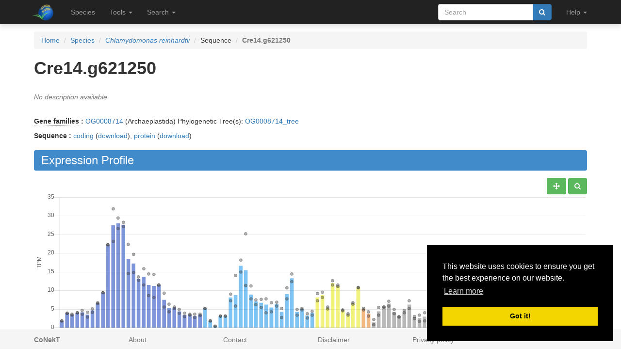

--- FILE ---
content_type: text/html; charset=utf-8
request_url: https://evorepro.sbs.ntu.edu.sg/sequence/view/420435
body_size: 12842
content:
<!DOCTYPE html><html lang="en"> <head><meta charset="utf-8"><meta http-equiv="X-UA-Compatible" content="IE=edge"><meta name="viewport" content="width=device-width"><title>Cre14.g621250 details</title><link rel="shortcut icon" href="/static/favicon.ico"><link href="/static/css/bootstrap.min.css" rel="stylesheet"><link href="/static/css/bootstrap-slider.min.css" rel="stylesheet"><link href="/static/css/jquery.qtip.min.css" rel="stylesheet"><link href="/static/css/font-awesome.min.css" rel="stylesheet"><link href="/static/css/typeahead.css" rel="stylesheet"><link href="/static/css/tabbed_panel.css" rel="stylesheet"><link href="/static/css/phyd3.min.css" rel="stylesheet"><link href="/static/css/main.css" rel="stylesheet"><link rel="stylesheet" type="text/css" href="/static/css/cookieconsent.min.css"><script src="/static/js/cookieconsent.min.js"></script><script>
        window.addEventListener("load", function(){
        window.cookieconsent.initialise({
          "palette": {
            "popup": {
              "background": "#000"
            },
            "button": {
              "background": "#f1d600"
            }
          },
          "position": "bottom-right"
        })});
        </script></head> <body data-spy="scroll" data-target="#navbar-side" data-offset="55"> <div class="navbar navbar-inverse navbar-fixed-top" role="navigation"> <div class="container clearfix"> <div class="navbar-header"> <button type="button" class="navbar-toggle collapsed" data-toggle="collapse" data-target="#navbar" aria-expanded="false" aria-controls="navbar"> <span class="sr-only">Toggle navigation</span> <span class="icon-bar"></span> <span class="icon-bar"></span> <span class="icon-bar"></span> </button> <a class="navbar-brand hidden-xs" href="/"><img src="/static/img/icon-48x48.png" style="max-width:100px;margin-left:-7px;margin-top: -13px;float:left;margin-right:5px;" width="48px"></a> <a class="navbar-brand visible-xs" href="/"><img src="/static/img/icon-32x32.png" style="max-width:100px; margin-top: -7px;" width="32px"></a> </div> <div id="navbar" class="navbar-collapse collapse"> <ul class="nav navbar-nav navbar-left"> <li><a href="/species/">Species</a></li> <li> <a href="#" class="dropdown-toggle" data-toggle="dropdown" role="button" aria-haspopup="true" aria-expanded="false">Tools <span class="caret"></span></a> <ul class="dropdown-menu"> <li class="dropdown-header">Expression Profiles</li> <li><a href="/profile_comparison/">Compare profiles</a></li> <li><a href="/heatmap/">Create heatmap</a></li> <li><a href="/profile/export/species">Export expression levels</a></li> <li class="divider"></li> <li class="dropdown-header">Expression Specificity</li> <li><a href="/specificity_comparison/">Compare specificities</a></li> <li><a href="/search/specific/profiles">Find specific profiles</a></li> <li class="divider"></li> <li class="dropdown-header">Co-expression Networks</li> <li><a href="/custom_network/">Create custom network</a></li> <li><a href="/search/enriched/clusters">Find enriched clusters</a></li> </ul> </li> <li> <a href="#" class="dropdown-toggle" data-toggle="dropdown" role="button" aria-haspopup="true" aria-expanded="false">Search <span class="caret"></span></a> <ul class="dropdown-menu"> <li><a href="/search/advanced">Search <span class="text-muted">(advanced)</span></a></li> <li class="divider"></li> <li><a href="/blast/">BLAST</a></li> </ul> </li> </ul> <ul class="nav navbar-nav navbar-right"> <li> <form class="navbar-form" role="search" method="post" id="search-form" name="search-form" action="/search/"> <input id="csrf_token" name="csrf_token" type="hidden" value="ImVkNmNmNDZmMDQ4YjBmZmNiNDI5ODRlMmUyNmJjZGQwYmQ4YjBiZDIi.HFDhRg.7YSfe9Hqf9GH7jHcp-5-6ZRrLpE"> <div class="form-group input-group"> <input class="form-control" id="terms" name="terms" placeholder="Search" required type="text" value> <div class="input-group-btn"><button type="submit" class="btn btn-primary" value="Search" data-toggle="modal" data-target="#loaderModal"><i class="fa fa-search"></i></button></div> </div> </form> </li> <li> <a href="#" class="dropdown-toggle" data-toggle="dropdown" role="button" aria-haspopup="true" aria-expanded="false">Help <span class="caret"></span></a> <ul class="dropdown-menu"> <li><a href="https://github.molgen.mpg.de/proost/CoNekT/blob/master/docs/tutorials/overview.md">Tutorial <span class="text-muted"></span></a></li> <li><a href="/contact">Contact</a></li> </li> </ul> </li> <li class="dropdown"> </li> </ul> </div> </div> </div> <div class="container"> </div> <div class="container"> <div class="top-pad"> <div class="sidebar-sequence" id="sidebar"> <p>Jump to ...</p> <nav id="navbar-side"> <ul class="nav nav-pills nav-stacked" data-spy="affix"> <li><a href="#expression_profile">Profile</a></li> <li><a href="#coexpression_networks">Networks</a></li> <li><a href="#annotation">Annotation</a></li> <li><a href="#links">Links</a></li> </ul> </nav> </div> <ol class="breadcrumb"> <li><a href="/">Home</a></li> <li><a href="/species/">Species</a></li> <li><a href="/species/view/13"><em>Chlamydomonas reinhardtii</em></a></li> <li>Sequence</li> <li class="active"><strong>Cre14.g621250</strong></li> </ol> <h1><strong>Cre14.g621250</strong></h1> <br> <p><span class="text-muted"><em>No description available</em></span></p> <br> <div> <p><strong><abbr title="Click to show help" href="/help/gene_family" data-target="#helpModal">Gene families</abbr> : </strong><a href="/family/view/8715">OG0008714</a> (Archaeplastida) Phylogenetic Tree(s): <a href="/tree/view/49090">OG0008714_tree</a> </p> <p><strong>Sequence :</strong> <a href="/sequence/modal/coding/420435" data-target="#profileModal">coding</a> (<a href="/sequence/fasta/coding/420435">download</a>), <a href="/sequence/modal/protein/420435" data-target="#profileModal">protein</a> (<a href="/sequence/fasta/protein/420435">download</a>) </p> </div> <h3 class="banner-blue" id="expression_profile">Expression Profile</h3> <div class="pull-right"> <a href="#" class="btn btn-default" id="enable_pan" data-toggle="tooltip" title="Toggle Pan"><i class="fa fa-arrows" aria-hidden="true"></i></a> <a href="#" class="btn btn-default" id="enable_zoom" data-toggle="tooltip" title="Toggle zoom"><i class="fa fa-search" aria-hidden="true"></i></a> </div> <div style="height:550px; max-height:550px; margin-top:30px"> <canvas id="expression-profile" class="center-block" height="550"/> </div> <br> <div class="pull-right"> <a href="/profile/download/plot/406895" class="btn btn-primary" download="plot_406895.txt">Download</a> </div> <p><strong>Note:</strong>Only the main profile, including all conditions, is shown. Additional statistics and tissue specific profiles are available <a href="/profile/view/406895">here</a>.</p> <br> <div> <h3 class="banner-blue" id="coexpression_networks">Co-expression Networks</h3> <div class="table-responsive"> <table class="table table-striped table-separated" id="coexpression_table"> <thead> <tr> <th data-sort="string-ins"><span class="sort-icon"></span>Type</th> <th data-sort="string-ins"><span class="sort-icon"></span>Description</th> <th>Actions</th> </tr> </thead> <tbody> <tr> <td><abbr title="Click to show help" href="/help/neighborhood" data-target="#helpModal">Neighborhood</abbr></td> <td>HRR: <strong>Cre14.g621250</strong></td> <td><a href="/network/download/neighbors/397071" data-toggle="tooltip" data-placement="top" title="Download direct neighbors" download="neighbors_397071.txt"><i class="fa fa-list"></i></span> <a href="/network/graph/397071" data-toggle="tooltip" data-placement="top" title="View neighborhood as graph"><i class="fa fa-sitemap"></i></a> <span class="text-muted" data-toggle="tooltip" data-placement="top" title="Disabled for neighborhoods"><i class="fa fa-area-chart"></i></span> <span class="text-muted" data-toggle="tooltip" data-placement="top" title="Disabled for neighborhoods"><i class="fa fa-table"></i></span></td> </tr> <tr> <td><abbr title="Click to show help" href="/help/cluster" data-target="#helpModal">Cluster</abbr></td> <td>HCCA: <strong><a href="/cluster/view/7886" class="qtip_tooltip" qtip_href="/cluster/tooltip/7886">Cluster_26</a></strong></td> <td><a href="/cluster/view/7886" data-toggle="tooltip" data-placement="top" title="View cluster as table"><i class="fa fa-list"></i></a> <a href="/cluster/graph/7886" data-toggle="tooltip" data-placement="top" title="View cluster as graph"><i class="fa fa-sitemap"></i></a> <a href="/profile_comparison/cluster/7886" data-toggle="tooltip" data-placement="top" title="Compare profiles in this cluster"><i class="fa fa-area-chart"></i></a> <a href="/heatmap/cluster/7886" data-toggle="tooltip" data-placement="top" title="Heatmap of profiles in this cluster"><i class="fa fa-table"></i></a></td> </tr> </tbody> </table> </div> </div> <br> <br> <h3 class="banner-blue" id="annotation">Functional Annotation</h3> <div class="panel with-nav-tabs panel-default"> <div class="panel-heading"> <ul class="nav nav-tabs"> <li class="active"><a href="#tab1default" data-toggle="tab">GO</a></li> <li><a href="#tab2default" data-toggle="tab">Predicted GO</a></li> <li><a href="#tab3default" data-toggle="tab">InterPro</a></li> </ul> </div> <div> <div class="tab-content"> <div class="tab-pane fade in active" id="tab1default"> <div class="table-responsive"> <table class="table table-striped table-fixed" id="go_table"> <thead> <tr> <th class="col-xs-1" data-sort="string-ins"><span class="sort-icon"></span>Type</th> <th class="col-xs-2" data-sort="string-ins"><span class="sort-icon"></span><abbr title="Click to show help" href="/help/go" data-target="#helpModal">GO</abbr> Term</th> <th class="col-xs-6" data-sort="string-ins"><span class="sort-icon"></span>Name</th> <th class="col-xs-1" data-sort="string-ins"><span class="sort-icon"></span>Evidence</th> <th class="col-xs-2" data-sort="string-ins"><span class="sort-icon"></span>Source</th> </tr> </thead> <tbody> <tr> <td class="col-xs-12"><p>No GO annotation available for this sequence</p></td> </tr> </tbody> </table> </div> <div class="panel-body"> <a href="#" id="go_toggle">Toggle parental</a> </div> </div> <div class="tab-pane fade" id="tab2default"> <div class="table-responsive"> <table class="table table-striped table-fixed" id="predicted_go_table"> <thead> <tr> <th class="col-xs-1" data-sort="string-ins"><span class="sort-icon"></span>Type</th> <th class="col-xs-2" data-sort="string-ins"><span class="sort-icon"></span><abbr title="Click to show help" href="/help/go" data-target="#helpModal">GO</abbr> Term</th> <th class="col-xs-6" data-sort="string-ins"><span class="sort-icon"></span>Name</th> <th class="col-xs-1" data-sort="string-ins"><span class="sort-icon"></span>Evidence</th> <th class="col-xs-2" data-sort="string-ins"><span class="sort-icon"></span>Source</th> </tr> </thead> <tbody> <tr style="clear:both;"> <td class="col-xs-1">CC</td> <td class="col-xs-2"><a href="/go/view/114" data-toggle="tooltip" data-placement="top" title="&#34;The lipid bilayer surrounding any of the compartments of the Golgi apparatus.&#34; [GOC:mah]">GO:0000139</a></td> <td class="col-xs-6">Golgi membrane</td> <td class="col-xs-1">IEP</td> <td class="col-xs-2">Neighborhood</td> </tr> <tr style="clear:both;"> <td class="col-xs-1">MF</td> <td class="col-xs-2"><a href="/go/view/3503" data-toggle="tooltip" data-placement="top" title="&#34;Catalysis of the hydrolysis of terminal, non-reducing beta-D-galactose residues in beta-D-galactosides.&#34; [EC:3.2.1.23]">GO:0004565</a></td> <td class="col-xs-6">beta-galactosidase activity</td> <td class="col-xs-1">IEP</td> <td class="col-xs-2">Neighborhood</td> </tr> <tr style="clear:both;"> <td class="col-xs-1">MF</td> <td class="col-xs-2"><a href="/go/view/3932" data-toggle="tooltip" data-placement="top" title="&#34;Interacting selectively and non-covalently with a signal sequence, a specific peptide sequence found on protein precursors or mature proteins that dictates where the mature protein is localized.&#34; [GOC:ai]">GO:0005048</a></td> <td class="col-xs-6">signal sequence binding</td> <td class="col-xs-1">IEP</td> <td class="col-xs-2">Neighborhood</td> </tr> <tr style="clear:both;"> <td class="col-xs-1">MF</td> <td class="col-xs-2"><a href="/go/view/4058" data-toggle="tooltip" data-placement="top" title="&#34;The action of a molecule that contributes to the structural integrity of a complex or its assembly within or outside a cell.&#34; [GOC:mah, GOC:vw]">GO:0005198</a></td> <td class="col-xs-6">structural molecule activity</td> <td class="col-xs-1">IEP</td> <td class="col-xs-2">Neighborhood</td> </tr> <tr style="clear:both;"> <td class="col-xs-1">MF</td> <td class="col-xs-2"><a href="/go/view/4074" data-toggle="tooltip" data-placement="top" title="&#34;Enables the directed movement of substances (such as macromolecules, small molecules, ions) into, out of or within a cell, or between cells.&#34; [GOC:ai, GOC:dgf]">GO:0005215</a></td> <td class="col-xs-6">transporter activity</td> <td class="col-xs-1">IEP</td> <td class="col-xs-2">Neighborhood</td> </tr> <tr style="clear:both;"> <td class="col-xs-1">MF</td> <td class="col-xs-2"><a href="/go/view/4154" data-toggle="tooltip" data-placement="top" title="&#34;Enables the transfer of a nucleotide-sugar from one side of a membrane to the other. A nucleotide-sugar is any nucleotide in which the distal phosphoric residue of a nucleoside 5'-diphosphate is in glycosidic linkage with a monosaccharide or monosaccharide derivative.&#34; [GOC:ai, GOC:mtg_transport, ISBN:0815340729, PMID:15034926]">GO:0005338</a></td> <td class="col-xs-6">nucleotide-sugar transmembrane transporter activity</td> <td class="col-xs-1">IEP</td> <td class="col-xs-2">Neighborhood</td> </tr> <tr style="clear:both;"> <td class="col-xs-1">CC</td> <td class="col-xs-2"><a href="/go/view/4297" data-toggle="tooltip" data-placement="top" title="&#34;A location, relative to cellular compartments and structures, occupied by a macromolecular machine when it carries out a molecular function. There are two ways in which the gene ontology describes locations of gene products: (1) relative to cellular structures (e.g., cytoplasmic side of plasma membrane) or compartments (e.g., mitochondrion), and (2) the stable macromolecular complexes of which they are parts (e.g., the ribosome).&#34; [GOC:pdt, NIF_Subcellular:sao-1337158144]">GO:0005575</a></td> <td class="col-xs-6">cellular_component</td> <td class="col-xs-1">IEP</td> <td class="col-xs-2">Neighborhood</td> </tr> <tr style="clear:both;"> <td class="col-xs-1">BP</td> <td class="col-xs-2"><a href="/go/view/5232" data-toggle="tooltip" data-placement="top" title="&#34;The directed movement of a protein from the cytoplasm to the nucleus.&#34; [GOC:jl]">GO:0006606</a></td> <td class="col-xs-6">protein import into nucleus</td> <td class="col-xs-1">IEP</td> <td class="col-xs-2">Neighborhood</td> </tr> <tr style="clear:both;"> <td class="col-xs-1">BP</td> <td class="col-xs-2"><a href="/go/view/5247" data-toggle="tooltip" data-placement="top" title="&#34;The retention in the endoplasmic reticulum (ER) lumen of soluble resident proteins. Sorting receptors retrieve proteins with ER localization signals, such as KDEL and HDEL sequences or some transmembrane domains, that have escaped to the cis-Golgi network and return them to the ER. Abnormally folded proteins and unassembled subunits are also selectively retained in the ER.&#34; [ISBN:0716731363, PMID:12972550]">GO:0006621</a></td> <td class="col-xs-6">protein retention in ER lumen</td> <td class="col-xs-1">IEP</td> <td class="col-xs-2">Neighborhood</td> </tr> <tr style="clear:both;"> <td class="col-xs-1">BP</td> <td class="col-xs-2"><a href="/go/view/5274" data-toggle="tooltip" data-placement="top" title="&#34;The chemical reactions and pathways involving glycerophospholipids, any derivative of glycerophosphate that contains at least one O-acyl, O-alkyl, or O-alkenyl group attached to the glycerol residue.&#34; [ISBN:0198506732]">GO:0006650</a></td> <td class="col-xs-6">glycerophospholipid metabolic process</td> <td class="col-xs-1">IEP</td> <td class="col-xs-2">Neighborhood</td> </tr> <tr style="clear:both;"> <td class="col-xs-1">BP</td> <td class="col-xs-2"><a href="/go/view/5420" data-toggle="tooltip" data-placement="top" title="&#34;The directed movement of substances (such as macromolecules, small molecules, ions) or cellular components (such as complexes and organelles) into, out of or within a cell, or between cells, or within a multicellular organism by means of some agent such as a transporter, pore or motor protein.&#34; [GOC:dos, GOC:dph, GOC:jl, GOC:mah]">GO:0006810</a></td> <td class="col-xs-6">transport</td> <td class="col-xs-1">IEP</td> <td class="col-xs-2">Neighborhood</td> </tr> <tr style="clear:both;"> <td class="col-xs-1">BP</td> <td class="col-xs-2"><a href="/go/view/5457" data-toggle="tooltip" data-placement="top" title="&#34;The process in which a drug is transported across a membrane.&#34; [GOC:ai, GOC:bf]">GO:0006855</a></td> <td class="col-xs-6">drug transmembrane transport</td> <td class="col-xs-1">IEP</td> <td class="col-xs-2">Neighborhood</td> </tr> <tr style="clear:both;"> <td class="col-xs-1">BP</td> <td class="col-xs-2"><a href="/go/view/5483" data-toggle="tooltip" data-placement="top" title="&#34;The directed movement of proteins in a cell, including the movement of proteins between specific compartments or structures within a cell, such as organelles of a eukaryotic cell.&#34; [GOC:mah]">GO:0006886</a></td> <td class="col-xs-6">intracellular protein transport</td> <td class="col-xs-1">IEP</td> <td class="col-xs-2">Neighborhood</td> </tr> <tr style="clear:both;"> <td class="col-xs-1">BP</td> <td class="col-xs-2"><a href="/go/view/5487" data-toggle="tooltip" data-placement="top" title="&#34;The directed movement of substances from the Golgi back to the endoplasmic reticulum, mediated by vesicles bearing specific protein coats such as COPI or COG.&#34; [ISBN:0716731363, PMID:16510524]">GO:0006890</a></td> <td class="col-xs-6">retrograde vesicle-mediated transport, Golgi to ER</td> <td class="col-xs-1">IEP</td> <td class="col-xs-2">Neighborhood</td> </tr> <tr style="clear:both;"> <td class="col-xs-1">BP</td> <td class="col-xs-2"><a href="/go/view/5507" data-toggle="tooltip" data-placement="top" title="&#34;The directed movement of molecules between the nucleus and the cytoplasm.&#34; [GOC:go_curators]">GO:0006913</a></td> <td class="col-xs-6">nucleocytoplasmic transport</td> <td class="col-xs-1">IEP</td> <td class="col-xs-2">Neighborhood</td> </tr> <tr style="clear:both;"> <td class="col-xs-1">BP</td> <td class="col-xs-2"><a href="/go/view/6245" data-toggle="tooltip" data-placement="top" title="&#34;Any process in which a protein is transported to, or maintained in, a specific location.&#34; [GOC:ai]">GO:0008104</a></td> <td class="col-xs-6">protein localization</td> <td class="col-xs-1">IEP</td> <td class="col-xs-2">Neighborhood</td> </tr> <tr style="clear:both;"> <td class="col-xs-1">BP</td> <td class="col-xs-2"><a href="/go/view/6287" data-toggle="tooltip" data-placement="top" title="&#34;A biological process represents a specific objective that the organism is genetically programmed to achieve. Biological processes are often described by their outcome or ending state, e.g., the biological process of cell division results in the creation of two daughter cells (a divided cell) from a single parent cell. A biological process is accomplished by a particular set of molecular functions carried out by specific gene products (or macromolecular complexes), often in a highly regulated manner and in a particular temporal sequence.&#34; [GOC:pdt]">GO:0008150</a></td> <td class="col-xs-6">biological_process</td> <td class="col-xs-1">IEP</td> <td class="col-xs-2">Neighborhood</td> </tr> <tr style="clear:both;"> <td class="col-xs-1">MF</td> <td class="col-xs-2"><a href="/go/view/6588" data-toggle="tooltip" data-placement="top" title="&#34;Catalysis of the reaction: RSO-R' + H2O = RSOOH + R'H. This reaction is the hydrolysis of any sulfuric ester bond, any ester formed from sulfuric acid, O=SO(OH)2.&#34; [GOC:ai]">GO:0008484</a></td> <td class="col-xs-6">sulfuric ester hydrolase activity</td> <td class="col-xs-1">IEP</td> <td class="col-xs-2">Neighborhood</td> </tr> <tr style="clear:both;"> <td class="col-xs-1">MF</td> <td class="col-xs-2"><a href="/go/view/6608" data-toggle="tooltip" data-placement="top" title="&#34;Enables the transfer of a negatively charged ion from one side of a membrane to the other.&#34; [GOC:dgf, GOC:mtg_transport, ISBN:0815340729]">GO:0008509</a></td> <td class="col-xs-6">anion transmembrane transporter activity</td> <td class="col-xs-1">IEP</td> <td class="col-xs-2">Neighborhood</td> </tr> <tr style="clear:both;"> <td class="col-xs-1">CC</td> <td class="col-xs-2"><a href="/go/view/7367" data-toggle="tooltip" data-placement="top" title="&#34;A protein complex that possesses beta-galactosidase activity, i.e. catalyzes the hydrolysis of terminal non-reducing beta-D-galactose residues in beta-D-galactosides. In E. coli, the complex is a homotetramer; dimeric and hexameric beta-galactosidase complexes have been observed in other species.&#34; [BRENDA:3.2.1.2, EC:3.2.1.23, PMID:15950161]">GO:0009341</a></td> <td class="col-xs-6">beta-galactosidase complex</td> <td class="col-xs-1">IEP</td> <td class="col-xs-2">Neighborhood</td> </tr> <tr style="clear:both;"> <td class="col-xs-1">BP</td> <td class="col-xs-2"><a href="/go/view/9220" data-toggle="tooltip" data-placement="top" title="&#34;The directed movement of proteins into, out of or within a cell, or between cells, by means of some agent such as a transporter or pore.&#34; [GOC:ai]">GO:0015031</a></td> <td class="col-xs-6">protein transport</td> <td class="col-xs-1">IEP</td> <td class="col-xs-2">Neighborhood</td> </tr> <tr style="clear:both;"> <td class="col-xs-1">MF</td> <td class="col-xs-2"><a href="/go/view/9262" data-toggle="tooltip" data-placement="top" title="&#34;Enables the transfer of an ion from one side of a membrane to the other.&#34; [GOC:dgf, GOC:mtg_transport, ISBN:0815340729]">GO:0015075</a></td> <td class="col-xs-6">ion transmembrane transporter activity</td> <td class="col-xs-1">IEP</td> <td class="col-xs-2">Neighborhood</td> </tr> <tr style="clear:both;"> <td class="col-xs-1">MF</td> <td class="col-xs-2"><a href="/go/view/9282" data-toggle="tooltip" data-placement="top" title="&#34;Enables the transfer of molybdate (MoO4 2-) ions from one side of a membrane to the other. Molybdate is the bivalent anion derived from molybdic acid.&#34; [ISBN:0198506732]">GO:0015098</a></td> <td class="col-xs-6">molybdate ion transmembrane transporter activity</td> <td class="col-xs-1">IEP</td> <td class="col-xs-2">Neighborhood</td> </tr> <tr style="clear:both;"> <td class="col-xs-1">MF</td> <td class="col-xs-2"><a href="/go/view/9286" data-toggle="tooltip" data-placement="top" title="&#34;Enables the transfer of inorganic anions from one side of a membrane to the other. Inorganic anions are atoms or small molecules with a negative charge which do not contain carbon in covalent linkage.&#34; [GOC:ai]">GO:0015103</a></td> <td class="col-xs-6">inorganic anion transmembrane transporter activity</td> <td class="col-xs-1">IEP</td> <td class="col-xs-2">Neighborhood</td> </tr> <tr style="clear:both;"> <td class="col-xs-1">MF</td> <td class="col-xs-2"><a href="/go/view/9345" data-toggle="tooltip" data-placement="top" title="&#34;Enables the transfer of a pyrimidine nucleotide-sugar from one side of a membrane to the other. Pyrimidine nucleotide-sugars are pyrimidine nucleotides in glycosidic linkage with a monosaccharide or monosaccharide derivative.&#34; [GOC:ai, GOC:mtg_transport, ISBN:0815340729]">GO:0015165</a></td> <td class="col-xs-6">pyrimidine nucleotide-sugar transmembrane transporter activity</td> <td class="col-xs-1">IEP</td> <td class="col-xs-2">Neighborhood</td> </tr> <tr style="clear:both;"> <td class="col-xs-1">MF</td> <td class="col-xs-2"><a href="/go/view/9407" data-toggle="tooltip" data-placement="top" title="&#34;Enables the transfer of a drug from one side of a membrane to the other. A drug is any naturally occurring or synthetic substance, other than a nutrient, that, when administered or applied to an organism, affects the structure or functioning of the organism; in particular, any such substance used in the diagnosis, prevention, or treatment of disease.&#34; [ISBN:0198506732]">GO:0015238</a></td> <td class="col-xs-6">drug transmembrane transporter activity</td> <td class="col-xs-1">IEP</td> <td class="col-xs-2">Neighborhood</td> </tr> <tr style="clear:both;"> <td class="col-xs-1">BP</td> <td class="col-xs-2"><a href="/go/view/9777" data-toggle="tooltip" data-placement="top" title="&#34;The directed movement of molybdate (MoO4 2-) ions into, out of or within a cell, or between cells, by means of some agent such as a transporter or pore. Molybdate is the bivalent anion derived from molybdic acid.&#34; [GOC:ai]">GO:0015689</a></td> <td class="col-xs-6">molybdate ion transport</td> <td class="col-xs-1">IEP</td> <td class="col-xs-2">Neighborhood</td> </tr> <tr style="clear:both;"> <td class="col-xs-1">BP</td> <td class="col-xs-2"><a href="/go/view/9866" data-toggle="tooltip" data-placement="top" title="&#34;The directed movement of nucleotide-sugars into, out of or within a cell, or between cells, by means of some agent such as a transporter or pore. Nucleotide-sugars are any nucleotide in which the distal phosphoric residue of a nucleoside 5'-diphosphate is in glycosidic linkage with a monosaccharide or monosaccharide derivative.&#34; [ISBN:0198506732]">GO:0015780</a></td> <td class="col-xs-6">nucleotide-sugar transmembrane transport</td> <td class="col-xs-1">IEP</td> <td class="col-xs-2">Neighborhood</td> </tr> <tr style="clear:both;"> <td class="col-xs-1">BP</td> <td class="col-xs-2"><a href="/go/view/9913" data-toggle="tooltip" data-placement="top" title="&#34;The directed movement of peptides, compounds of two or more amino acids where the alpha carboxyl group of one is bound to the alpha amino group of another, into, out of or within a cell, or between cells, by means of some agent such as a transporter or pore.&#34; [GOC:ai]">GO:0015833</a></td> <td class="col-xs-6">peptide transport</td> <td class="col-xs-1">IEP</td> <td class="col-xs-2">Neighborhood</td> </tr> <tr style="clear:both;"> <td class="col-xs-1">BP</td> <td class="col-xs-2"><a href="/go/view/9969" data-toggle="tooltip" data-placement="top" title="&#34;The directed movement of a drug, a substance used in the diagnosis, treatment or prevention of a disease, into, out of or within a cell, or between cells, by means of some agent such as a transporter or pore.&#34; [GOC:ai]">GO:0015893</a></td> <td class="col-xs-6">drug transport</td> <td class="col-xs-1">IEP</td> <td class="col-xs-2">Neighborhood</td> </tr> <tr style="clear:both;"> <td class="col-xs-1">MF</td> <td class="col-xs-2"><a href="/go/view/10000" data-toggle="tooltip" data-placement="top" title="&#34;Catalysis of the hydrolysis of galactosyl compounds, substances containing a group derived from a cyclic form of galactose or a galactose derivative.&#34; [GOC:ai]">GO:0015925</a></td> <td class="col-xs-6">galactosidase activity</td> <td class="col-xs-1">IEP</td> <td class="col-xs-2">Neighborhood</td> </tr> <tr style="clear:both;"> <td class="col-xs-1">BP</td> <td class="col-xs-2"><a href="/go/view/10006" data-toggle="tooltip" data-placement="top" title="&#34;The directed movement of nucleobases, nucleosides, nucleotides and nucleic acids, into, out of or within a cell, or between cells, by means of some agent such as a transporter or pore.&#34; [GOC:ai]">GO:0015931</a></td> <td class="col-xs-6">nucleobase-containing compound transport</td> <td class="col-xs-1">IEP</td> <td class="col-xs-2">Neighborhood</td> </tr> <tr style="clear:both;"> <td class="col-xs-1">MF</td> <td class="col-xs-2"><a href="/go/view/10007" data-toggle="tooltip" data-placement="top" title="&#34;Enables the transfer of nucleobases, nucleosides, nucleotides and nucleic acids from one side of a membrane to the other.&#34; [GOC:ai]">GO:0015932</a></td> <td class="col-xs-6">nucleobase-containing compound transmembrane transporter activity</td> <td class="col-xs-1">IEP</td> <td class="col-xs-2">Neighborhood</td> </tr> <tr style="clear:both;"> <td class="col-xs-1">CC</td> <td class="col-xs-2"><a href="/go/view/10087" data-toggle="tooltip" data-placement="top" title="&#34;A lipid bilayer along with all the proteins and protein complexes embedded in it an attached to it.&#34; [GOC:dos, GOC:mah, ISBN:0815316194]">GO:0016020</a></td> <td class="col-xs-6">membrane</td> <td class="col-xs-1">IEP</td> <td class="col-xs-2">Neighborhood</td> </tr> <tr style="clear:both;"> <td class="col-xs-1">CC</td> <td class="col-xs-2"><a href="/go/view/10088" data-toggle="tooltip" data-placement="top" title="&#34;The component of a membrane consisting of the gene products and protein complexes having at least some part of their peptide sequence embedded in the hydrophobic region of the membrane.&#34; [GOC:dos, GOC:go_curators]">GO:0016021</a></td> <td class="col-xs-6">integral component of membrane</td> <td class="col-xs-1">IEP</td> <td class="col-xs-2">Neighborhood</td> </tr> <tr style="clear:both;"> <td class="col-xs-1">BP</td> <td class="col-xs-2"><a href="/go/view/10240" data-toggle="tooltip" data-placement="top" title="&#34;A cellular transport process in which transported substances are moved in membrane-bounded vesicles; transported substances are enclosed in the vesicle lumen or located in the vesicle membrane. The process begins with a step that directs a substance to the forming vesicle, and includes vesicle budding and coating. Vesicles are then targeted to, and fuse with, an acceptor membrane.&#34; [GOC:ai, GOC:mah, ISBN:08789310662000]">GO:0016192</a></td> <td class="col-xs-6">vesicle-mediated transport</td> <td class="col-xs-1">IEP</td> <td class="col-xs-2">Neighborhood</td> </tr> <tr style="clear:both;"> <td class="col-xs-1">CC</td> <td class="col-xs-2"><a href="/go/view/10428" data-toggle="tooltip" data-placement="top" title="&#34;A protein complex, formed of one or more myosin heavy chains plus associated light chains and other proteins, that functions as a molecular motor; uses the energy of ATP hydrolysis to move actin filaments or to move vesicles or other cargo on fixed actin filaments; has magnesium-ATPase activity and binds actin. Myosin classes are distinguished based on sequence features of the motor, or head, domain, but also have distinct tail regions that are believed to bind specific cargoes.&#34; [GOC:mah, http://www.mrc-lmb.cam.ac.uk/myosin/Review/Reviewframeset.html, ISBN:96235764]">GO:0016459</a></td> <td class="col-xs-6">myosin complex</td> <td class="col-xs-1">IEP</td> <td class="col-xs-2">Neighborhood</td> </tr> <tr style="clear:both;"> <td class="col-xs-1">BP</td> <td class="col-xs-2"><a href="/go/view/10929" data-toggle="tooltip" data-placement="top" title="&#34;The targeting and directed movement of proteins into a cell or organelle.  Not all import involves an initial targeting event.&#34; [GOC:ai]">GO:0017038</a></td> <td class="col-xs-6">protein import</td> <td class="col-xs-1">IEP</td> <td class="col-xs-2">Neighborhood</td> </tr> <tr style="clear:both;"> <td class="col-xs-1">MF</td> <td class="col-xs-2"><a href="/go/view/13539" data-toggle="tooltip" data-placement="top" title="&#34;Enables the transfer of a substance, usually a specific substance or a group of related substances, from one side of a membrane to the other.&#34; [GOC:jid, GOC:mtg_transport, ISBN:0815340729]">GO:0022857</a></td> <td class="col-xs-6">transmembrane transporter activity</td> <td class="col-xs-1">IEP</td> <td class="col-xs-2">Neighborhood</td> </tr> <tr style="clear:both;"> <td class="col-xs-1">CC</td> <td class="col-xs-2"><a href="/go/view/13735" data-toggle="tooltip" data-placement="top" title="&#34;Any of several different proteinaceous coats that can associate with membranes. Membrane coats include those formed by clathrin plus an adaptor complex, the COPI and COPII complexes, and possibly others. They are found associated with membranes on many vesicles as well as other membrane features such as pits and perhaps tubules.&#34; [GOC:mah]">GO:0030117</a></td> <td class="col-xs-6">membrane coat</td> <td class="col-xs-1">IEP</td> <td class="col-xs-2">Neighborhood</td> </tr> <tr style="clear:both;"> <td class="col-xs-1">CC</td> <td class="col-xs-2"><a href="/go/view/13738" data-toggle="tooltip" data-placement="top" title="&#34;A membrane coat found on a coated vesicle.&#34; [GOC:mah]">GO:0030120</a></td> <td class="col-xs-6">vesicle coat</td> <td class="col-xs-1">IEP</td> <td class="col-xs-2">Neighborhood</td> </tr> <tr style="clear:both;"> <td class="col-xs-1">CC</td> <td class="col-xs-2"><a href="/go/view/13744" data-toggle="tooltip" data-placement="top" title="&#34;One of two multimeric complexes that forms a membrane vesicle coat. The mammalian COPI subunits are called alpha-, beta-, beta'-, gamma-, delta-, epsilon- and zeta-COP. Vesicles with COPI coats are found associated with Golgi membranes at steady state.&#34; [GOC:mah, PMID:11252894]">GO:0030126</a></td> <td class="col-xs-6">COPI vesicle coat</td> <td class="col-xs-1">IEP</td> <td class="col-xs-2">Neighborhood</td> </tr> <tr style="clear:both;"> <td class="col-xs-1">BP</td> <td class="col-xs-2"><a href="/go/view/13871" data-toggle="tooltip" data-placement="top" title="&#34;The covalent alteration of one or more fatty acids in a lipid, resulting in a change in the properties of the lipid.&#34; [GOC:mah]">GO:0030258</a></td> <td class="col-xs-6">lipid modification</td> <td class="col-xs-1">IEP</td> <td class="col-xs-2">Neighborhood</td> </tr> <tr style="clear:both;"> <td class="col-xs-1">CC</td> <td class="col-xs-2"><a href="/go/view/14639" data-toggle="tooltip" data-placement="top" title="&#34;A membrane that is one of the two lipid bilayers of an organelle envelope or the outermost membrane of single membrane bound organelle.&#34; [GOC:dos, GOC:mah]">GO:0031090</a></td> <td class="col-xs-6">organelle membrane</td> <td class="col-xs-1">IEP</td> <td class="col-xs-2">Neighborhood</td> </tr> <tr style="clear:both;"> <td class="col-xs-1">CC</td> <td class="col-xs-2"><a href="/go/view/14748" data-toggle="tooltip" data-placement="top" title="&#34;The component of a membrane consisting of the gene products having some covalently attached portion, for example part of a peptide sequence or some other covalently attached group such as a GPI anchor, which spans or is embedded in one or both leaflets of the membrane.&#34; [GOC:mah]">GO:0031224</a></td> <td class="col-xs-6">intrinsic component of membrane</td> <td class="col-xs-1">IEP</td> <td class="col-xs-2">Neighborhood</td> </tr> <tr style="clear:both;"> <td class="col-xs-1">BP</td> <td class="col-xs-2"><a href="/go/view/15982" data-toggle="tooltip" data-placement="top" title="&#34;Any process in which a protein is maintained in a specific location within, or in the membrane of, a cell, and is prevented from moving elsewhere.&#34; [GOC:isa_complete, GOC:mah]">GO:0032507</a></td> <td class="col-xs-6">maintenance of protein location in cell</td> <td class="col-xs-1">IEP</td> <td class="col-xs-2">Neighborhood</td> </tr> <tr style="clear:both;"> <td class="col-xs-1">CC</td> <td class="col-xs-2"><a href="/go/view/16436" data-toggle="tooltip" data-placement="top" title="&#34;A stable assembly of two or more macromolecules, i.e. proteins, nucleic acids, carbohydrates or lipids, in which at least one component is a protein and the constituent parts function together.&#34; [GOC:dos, GOC:mah]">GO:0032991</a></td> <td class="col-xs-6">protein-containing complex</td> <td class="col-xs-1">IEP</td> <td class="col-xs-2">Neighborhood</td> </tr> <tr style="clear:both;"> <td class="col-xs-1">BP</td> <td class="col-xs-2"><a href="/go/view/16480" data-toggle="tooltip" data-placement="top" title="&#34;Any process in which a macromolecule is transported to, or maintained in, a specific location.&#34; [GOC:mah]">GO:0033036</a></td> <td class="col-xs-6">macromolecule localization</td> <td class="col-xs-1">IEP</td> <td class="col-xs-2">Neighborhood</td> </tr> <tr style="clear:both;"> <td class="col-xs-1">MF</td> <td class="col-xs-2"><a href="/go/view/16658" data-toggle="tooltip" data-placement="top" title="&#34;Interacting selectively and non-covalently with an amide, any derivative of an oxoacid in which an acidic hydroxy group has been replaced by an amino or substituted amino group.&#34; [CHEBI:32988, GOC:mah]">GO:0033218</a></td> <td class="col-xs-6">amide binding</td> <td class="col-xs-1">IEP</td> <td class="col-xs-2">Neighborhood</td> </tr> <tr style="clear:both;"> <td class="col-xs-1">BP</td> <td class="col-xs-2"><a href="/go/view/16804" data-toggle="tooltip" data-placement="top" title="&#34;A process in which a protein is transported to, or maintained in, a location within an organelle.&#34; [GOC:mah]">GO:0033365</a></td> <td class="col-xs-6">protein localization to organelle</td> <td class="col-xs-1">IEP</td> <td class="col-xs-2">Neighborhood</td> </tr> <tr style="clear:both;"> <td class="col-xs-1">BP</td> <td class="col-xs-2"><a href="/go/view/17922" data-toggle="tooltip" data-placement="top" title="&#34;A process in which a protein transports or maintains the localization of another protein to the nucleus.&#34; [GOC:ecd]">GO:0034504</a></td> <td class="col-xs-6">protein localization to nucleus</td> <td class="col-xs-1">IEP</td> <td class="col-xs-2">Neighborhood</td> </tr> <tr style="clear:both;"> <td class="col-xs-1">BP</td> <td class="col-xs-2"><a href="/go/view/18028" data-toggle="tooltip" data-placement="top" title="&#34;Any process in which a protein is transported to, and/or maintained in, a specific location at the level of a cell. Localization at the cellular level encompasses movement within the cell, from within the cell to the cell surface, or from one location to another at the surface of a cell.&#34; [GOC:mah]">GO:0034613</a></td> <td class="col-xs-6">cellular protein localization</td> <td class="col-xs-1">IEP</td> <td class="col-xs-2">Neighborhood</td> </tr> <tr style="clear:both;"> <td class="col-xs-1">BP</td> <td class="col-xs-2"><a href="/go/view/18821" data-toggle="tooltip" data-placement="top" title="&#34;Any process in which a protein is maintained in the endoplasmic reticulum and prevented from moving elsewhere. These include sequestration within the endoplasmic reticulum, protein stabilization to prevent transport elsewhere and the active retrieval of proteins that escape the endoplasmic reticulum.&#34; [GOC:bf, GOC:vw]">GO:0035437</a></td> <td class="col-xs-6">maintenance of protein localization in endoplasmic reticulum</td> <td class="col-xs-1">IEP</td> <td class="col-xs-2">Neighborhood</td> </tr> <tr style="clear:both;"> <td class="col-xs-1">MF</td> <td class="col-xs-2"><a href="/go/view/20627" data-toggle="tooltip" data-placement="top" title="&#34;Interacting selectively and non-covalently with peptides, any of a group of organic compounds comprising two or more amino acids linked by peptide bonds.&#34; [GOC:jl]">GO:0042277</a></td> <td class="col-xs-6">peptide binding</td> <td class="col-xs-1">IEP</td> <td class="col-xs-2">Neighborhood</td> </tr> <tr style="clear:both;"> <td class="col-xs-1">BP</td> <td class="col-xs-2"><a href="/go/view/21167" data-toggle="tooltip" data-placement="top" title="&#34;The directed movement of an amide, any compound containing one, two, or three acyl groups attached to a nitrogen atom, into, out of or within a cell, or between cells, by means of some agent such as a transporter or pore.&#34; [GOC:jl, ISBN:0198506732]">GO:0042886</a></td> <td class="col-xs-6">amide transport</td> <td class="col-xs-1">IEP</td> <td class="col-xs-2">Neighborhood</td> </tr> <tr style="clear:both;"> <td class="col-xs-1">CC</td> <td class="col-xs-2"><a href="/go/view/22598" data-toggle="tooltip" data-placement="top" title="&#34;Any constituent part of an organelle, an organized structure of distinctive morphology and function. Includes constituent parts of the nucleus, mitochondria, plastids, vacuoles, vesicles, ribosomes and the cytoskeleton, but excludes the plasma membrane.&#34; [GOC:jl]">GO:0044422</a></td> <td class="col-xs-6">organelle part</td> <td class="col-xs-1">IEP</td> <td class="col-xs-2">Neighborhood</td> </tr> <tr style="clear:both;"> <td class="col-xs-1">CC</td> <td class="col-xs-2"><a href="/go/view/22600" data-toggle="tooltip" data-placement="top" title="&#34;Any constituent part of the living contents of a cell; the matter contained within (but not including) the plasma membrane, usually taken to exclude large vacuoles and masses of secretory or ingested material. In eukaryotes it includes the nucleus and cytoplasm.&#34; [GOC:jl]">GO:0044424</a></td> <td class="col-xs-6">intracellular part</td> <td class="col-xs-1">IEP</td> <td class="col-xs-2">Neighborhood</td> </tr> <tr style="clear:both;"> <td class="col-xs-1">CC</td> <td class="col-xs-2"><a href="/go/view/22601" data-toggle="tooltip" data-placement="top" title="&#34;Any constituent part of a membrane, a double layer of lipid molecules that encloses all cells, and, in eukaryotes, many organelles; may be a single or double lipid bilayer; also includes associated proteins.&#34; [GOC:jl]">GO:0044425</a></td> <td class="col-xs-6">membrane part</td> <td class="col-xs-1">IEP</td> <td class="col-xs-2">Neighborhood</td> </tr> <tr style="clear:both;"> <td class="col-xs-1">CC</td> <td class="col-xs-2"><a href="/go/view/22606" data-toggle="tooltip" data-placement="top" title="&#34;Any constituent part of the cytoskeleton, a cellular scaffolding or skeleton that maintains cell shape, enables some cell motion (using structures such as flagella and cilia), and plays important roles in both intra-cellular transport (e.g. the movement of vesicles and organelles) and cellular division. Includes constituent parts of intermediate filaments, microfilaments, microtubules, and the microtrabecular lattice.&#34; [GOC:jl]">GO:0044430</a></td> <td class="col-xs-6">cytoskeletal part</td> <td class="col-xs-1">IEP</td> <td class="col-xs-2">Neighborhood</td> </tr> <tr style="clear:both;"> <td class="col-xs-1">CC</td> <td class="col-xs-2"><a href="/go/view/22607" data-toggle="tooltip" data-placement="top" title="&#34;Any constituent part of the Golgi apparatus, a compound membranous cytoplasmic organelle of eukaryotic cells, consisting of flattened, ribosome-free vesicles arranged in a more or less regular stack.&#34; [GOC:jl]">GO:0044431</a></td> <td class="col-xs-6">Golgi apparatus part</td> <td class="col-xs-1">IEP</td> <td class="col-xs-2">Neighborhood</td> </tr> <tr style="clear:both;"> <td class="col-xs-1">CC</td> <td class="col-xs-2"><a href="/go/view/22609" data-toggle="tooltip" data-placement="top" title="&#34;Any constituent part of cytoplasmic vesicle, a vesicle formed of membrane or protein, found in the cytoplasm of a cell.&#34; [GOC:jl]">GO:0044433</a></td> <td class="col-xs-6">cytoplasmic vesicle part</td> <td class="col-xs-1">IEP</td> <td class="col-xs-2">Neighborhood</td> </tr> <tr style="clear:both;"> <td class="col-xs-1">CC</td> <td class="col-xs-2"><a href="/go/view/22619" data-toggle="tooltip" data-placement="top" title="&#34;Any constituent part of the cytoplasm, all of the contents of a cell excluding the plasma membrane and nucleus, but including other subcellular structures.&#34; [GOC:jl]">GO:0044444</a></td> <td class="col-xs-6">cytoplasmic part</td> <td class="col-xs-1">IEP</td> <td class="col-xs-2">Neighborhood</td> </tr> <tr style="clear:both;"> <td class="col-xs-1">CC</td> <td class="col-xs-2"><a href="/go/view/22621" data-toggle="tooltip" data-placement="top" title="&#34;A constituent part of an intracellular organelle, an organized structure of distinctive morphology and function, occurring within the cell. Includes constituent parts of the nucleus, mitochondria, plastids, vacuoles, vesicles, ribosomes and the cytoskeleton but excludes the plasma membrane.&#34; [GOC:jl]">GO:0044446</a></td> <td class="col-xs-6">intracellular organelle part</td> <td class="col-xs-1">IEP</td> <td class="col-xs-2">Neighborhood</td> </tr> <tr style="clear:both;"> <td class="col-xs-1">CC</td> <td class="col-xs-2"><a href="/go/view/22639" data-toggle="tooltip" data-placement="top" title="&#34;Any constituent part of a cell, the basic structural and functional unit of all organisms.&#34; [GOC:jl]">GO:0044464</a></td> <td class="col-xs-6">cell part</td> <td class="col-xs-1">IEP</td> <td class="col-xs-2">Neighborhood</td> </tr> <tr style="clear:both;"> <td class="col-xs-1">BP</td> <td class="col-xs-2"><a href="/go/view/23202" data-toggle="tooltip" data-placement="top" title="&#34;The directed movement of a protein to a specific location.&#34; [GOC:bf]">GO:0045184</a></td> <td class="col-xs-6">establishment of protein localization</td> <td class="col-xs-1">IEP</td> <td class="col-xs-2">Neighborhood</td> </tr> <tr style="clear:both;"> <td class="col-xs-1">BP</td> <td class="col-xs-2"><a href="/go/view/23203" data-toggle="tooltip" data-placement="top" title="&#34;Any process in which a protein is maintained in a location and prevented from moving elsewhere. These include sequestration, stabilization to prevent transport elsewhere and the active retrieval of proteins that do move away.&#34; [GOC:bf]">GO:0045185</a></td> <td class="col-xs-6">maintenance of protein location</td> <td class="col-xs-1">IEP</td> <td class="col-xs-2">Neighborhood</td> </tr> <tr style="clear:both;"> <td class="col-xs-1">BP</td> <td class="col-xs-2"><a href="/go/view/24453" data-toggle="tooltip" data-placement="top" title="&#34;The chemical reactions and pathways involving glycerolipids, any lipid with a glycerol backbone. Diacylglycerol and phosphatidate are key lipid intermediates of glycerolipid biosynthesis.&#34; [GOC:ai, PMID:8906569]">GO:0046486</a></td> <td class="col-xs-6">glycerolipid metabolic process</td> <td class="col-xs-1">IEP</td> <td class="col-xs-2">Neighborhood</td> </tr> <tr style="clear:both;"> <td class="col-xs-1">BP</td> <td class="col-xs-2"><a href="/go/view/24455" data-toggle="tooltip" data-placement="top" title="&#34;The chemical reactions and pathways involving phosphatidylinositol, any glycophospholipid in which a sn-glycerol 3-phosphate residue is esterified to the 1-hydroxyl group of 1D-myo-inositol.&#34; [CHEBI:28874, ISBN:0198506732]">GO:0046488</a></td> <td class="col-xs-6">phosphatidylinositol metabolic process</td> <td class="col-xs-1">IEP</td> <td class="col-xs-2">Neighborhood</td> </tr> <tr style="clear:both;"> <td class="col-xs-1">BP</td> <td class="col-xs-2"><a href="/go/view/24765" data-toggle="tooltip" data-placement="top" title="&#34;The process of introducing one or more phosphate groups into a lipid, any member of a group of substances soluble in lipid solvents but only sparingly soluble in aqueous solvents.&#34; [GOC:bf, ISBN:0198506732]">GO:0046834</a></td> <td class="col-xs-6">lipid phosphorylation</td> <td class="col-xs-1">IEP</td> <td class="col-xs-2">Neighborhood</td> </tr> <tr style="clear:both;"> <td class="col-xs-1">BP</td> <td class="col-xs-2"><a href="/go/view/24782" data-toggle="tooltip" data-placement="top" title="&#34;The process of introducing one or more phosphate groups into a phosphatidylinositol, any glycerophosphoinositol having one phosphatidyl group esterified to one of the hydroxy groups of inositol.&#34; [ISBN:0198506732]">GO:0046854</a></td> <td class="col-xs-6">phosphatidylinositol phosphorylation</td> <td class="col-xs-1">IEP</td> <td class="col-xs-2">Neighborhood</td> </tr> <tr style="clear:both;"> <td class="col-xs-1">BP</td> <td class="col-xs-2"><a href="/go/view/24835" data-toggle="tooltip" data-placement="top" title="&#34;The directed movement of substances within a cell.&#34; [GOC:ai]">GO:0046907</a></td> <td class="col-xs-6">intracellular transport</td> <td class="col-xs-1">IEP</td> <td class="col-xs-2">Neighborhood</td> </tr> <tr style="clear:both;"> <td class="col-xs-1">MF</td> <td class="col-xs-2"><a href="/go/view/24850" data-toggle="tooltip" data-placement="top" title="&#34;Interacting selectively and non-covalently with an endoplasmic reticulum (ER) retention sequence, a specific peptide sequence that ensures a protein is retained within the ER.&#34; [GOC:ai]">GO:0046923</a></td> <td class="col-xs-6">ER retention sequence binding</td> <td class="col-xs-1">IEP</td> <td class="col-xs-2">Neighborhood</td> </tr> <tr style="clear:both;"> <td class="col-xs-1">BP</td> <td class="col-xs-2"><a href="/go/view/26061" data-toggle="tooltip" data-placement="top" title="&#34;The directed movement of substances into, out of or within the Golgi apparatus, mediated by vesicles.&#34; [GOC:jid, ISBN:0716731363, PMID:10219233]">GO:0048193</a></td> <td class="col-xs-6">Golgi vesicle transport</td> <td class="col-xs-1">IEP</td> <td class="col-xs-2">Neighborhood</td> </tr> <tr style="clear:both;"> <td class="col-xs-1">BP</td> <td class="col-xs-2"><a href="/go/view/27896" data-toggle="tooltip" data-placement="top" title="&#34;The directed movement of substances into, out of, or within the nucleus.&#34; [GOC:ai]">GO:0051169</a></td> <td class="col-xs-6">nuclear transport</td> <td class="col-xs-1">IEP</td> <td class="col-xs-2">Neighborhood</td> </tr> <tr style="clear:both;"> <td class="col-xs-1">BP</td> <td class="col-xs-2"><a href="/go/view/27897" data-toggle="tooltip" data-placement="top" title="&#34;The directed movement of substances into the nucleus.&#34; [GOC:ai]">GO:0051170</a></td> <td class="col-xs-6">import into nucleus</td> <td class="col-xs-1">IEP</td> <td class="col-xs-2">Neighborhood</td> </tr> <tr style="clear:both;"> <td class="col-xs-1">BP</td> <td class="col-xs-2"><a href="/go/view/27906" data-toggle="tooltip" data-placement="top" title="&#34;Any process in which a cell, a substance, or a cellular entity, such as a protein complex or organelle, is transported, tethered to or otherwise maintained in a specific location. In the case of substances, localization may also be achieved via selective degradation.&#34; [GOC:ai, GOC:dos]">GO:0051179</a></td> <td class="col-xs-6">localization</td> <td class="col-xs-1">IEP</td> <td class="col-xs-2">Neighborhood</td> </tr> <tr style="clear:both;"> <td class="col-xs-1">BP</td> <td class="col-xs-2"><a href="/go/view/27957" data-toggle="tooltip" data-placement="top" title="&#34;Any process that localizes a substance or cellular component. This may occur via movement, tethering or selective degradation.&#34; [GOC:ai, GOC:dos]">GO:0051234</a></td> <td class="col-xs-6">establishment of localization</td> <td class="col-xs-1">IEP</td> <td class="col-xs-2">Neighborhood</td> </tr> <tr style="clear:both;"> <td class="col-xs-1">BP</td> <td class="col-xs-2"><a href="/go/view/27958" data-toggle="tooltip" data-placement="top" title="&#34;Any process in which a cell, substance or cellular entity, such as a protein complex or organelle, is maintained in a location and prevented from moving elsewhere.&#34; [GOC:ai, GOC:dph, GOC:tb]">GO:0051235</a></td> <td class="col-xs-6">maintenance of location</td> <td class="col-xs-1">IEP</td> <td class="col-xs-2">Neighborhood</td> </tr> <tr style="clear:both;"> <td class="col-xs-1">BP</td> <td class="col-xs-2"><a href="/go/view/28332" data-toggle="tooltip" data-placement="top" title="&#34;A cellular localization process whereby a substance or cellular entity, such as a protein complex or organelle, is transported to, and/or maintained in, a specific location within a cell including the localization of substances or cellular entities to the cell membrane.&#34; [GOC:tb, GOC:vw]">GO:0051641</a></td> <td class="col-xs-6">cellular localization</td> <td class="col-xs-1">IEP</td> <td class="col-xs-2">Neighborhood</td> </tr> <tr style="clear:both;"> <td class="col-xs-1">BP</td> <td class="col-xs-2"><a href="/go/view/28340" data-toggle="tooltip" data-placement="top" title="&#34;Any process, occuring in a cell, that localizes a substance or cellular component. This may occur via movement, tethering or selective degradation.&#34; [GOC:ai, GOC:dos, GOC:dph, GOC:tb]">GO:0051649</a></td> <td class="col-xs-6">establishment of localization in cell</td> <td class="col-xs-1">IEP</td> <td class="col-xs-2">Neighborhood</td> </tr> <tr style="clear:both;"> <td class="col-xs-1">BP</td> <td class="col-xs-2"><a href="/go/view/28342" data-toggle="tooltip" data-placement="top" title="&#34;Any process in which a substance or cellular entity, such as a protein complex or organelle, is maintained in a specific location within, or in the membrane of, a cell, and is prevented from moving elsewhere.&#34; [GOC:ai]">GO:0051651</a></td> <td class="col-xs-6">maintenance of location in cell</td> <td class="col-xs-1">IEP</td> <td class="col-xs-2">Neighborhood</td> </tr> <tr style="clear:both;"> <td class="col-xs-1">BP</td> <td class="col-xs-2"><a href="/go/view/29682" data-toggle="tooltip" data-placement="top" title="&#34;The process in which a solute is transported across a lipid bilayer, from one side of a membrane to the other.&#34; [GOC:dph, GOC:jid]">GO:0055085</a></td> <td class="col-xs-6">transmembrane transport</td> <td class="col-xs-1">IEP</td> <td class="col-xs-2">Neighborhood</td> </tr> <tr style="clear:both;"> <td class="col-xs-1">MF</td> <td class="col-xs-2"><a href="/go/view/31307" data-toggle="tooltip" data-placement="top" title="&#34;Combining with a nuclear import signal (NIS) on a cargo to be transported, to mediate transport of the cargo through the nuclear pore, from the cytoplasm to the nuclear lumen. The cargo can be either a RNA or a protein.&#34; [GOC:dph, GOC:pg, GOC:vw, PMID:28713609, Wikipedia:Nuclear_transport]">GO:0061608</a></td> <td class="col-xs-6">nuclear import signal receptor activity</td> <td class="col-xs-1">IEP</td> <td class="col-xs-2">Neighborhood</td> </tr> <tr style="clear:both;"> <td class="col-xs-1">BP</td> <td class="col-xs-2"><a href="/go/view/32440" data-toggle="tooltip" data-placement="top" title="&#34;Any process in which a macromolecule is transported to, and/or maintained in, a specific location at the level of a cell. Localization at the cellular level encompasses movement within the cell, from within the cell to the cell surface, or from one location to another at the surface of a cell.&#34; [GOC:mah]">GO:0070727</a></td> <td class="col-xs-6">cellular macromolecule localization</td> <td class="col-xs-1">IEP</td> <td class="col-xs-2">Neighborhood</td> </tr> <tr style="clear:both;"> <td class="col-xs-1">BP</td> <td class="col-xs-2"><a href="/go/view/33408" data-toggle="tooltip" data-placement="top" title="&#34;The directed movement of organic substances into, out of or within a cell, or between cells, or within a multicellular organism by means of some agent such as a transporter or pore. An organic substance is a molecular entity that contains carbon.&#34; [CHEBI:50860, GOC:mah]">GO:0071702</a></td> <td class="col-xs-6">organic substance transport</td> <td class="col-xs-1">IEP</td> <td class="col-xs-2">Neighborhood</td> </tr> <tr style="clear:both;"> <td class="col-xs-1">BP</td> <td class="col-xs-2"><a href="/go/view/33411" data-toggle="tooltip" data-placement="top" title="&#34;The directed movement of nitrogen-containing compounds into, out of or within a cell, or between cells, by means of some agent such as a transporter or pore.&#34; [CHEBI:51143, GOC:mah]">GO:0071705</a></td> <td class="col-xs-6">nitrogen compound transport</td> <td class="col-xs-1">IEP</td> <td class="col-xs-2">Neighborhood</td> </tr> <tr style="clear:both;"> <td class="col-xs-1">BP</td> <td class="col-xs-2"><a href="/go/view/34251" data-toggle="tooltip" data-placement="top" title="&#34;The directed movement of a protein to a specific location on or in an organelle. Encompasses establishment of localization in the membrane or lumen of a membrane-bounded organelle.&#34; [GOC:mah]">GO:0072594</a></td> <td class="col-xs-6">establishment of protein localization to organelle</td> <td class="col-xs-1">IEP</td> <td class="col-xs-2">Neighborhood</td> </tr> <tr style="clear:both;"> <td class="col-xs-1">BP</td> <td class="col-xs-2"><a href="/go/view/34252" data-toggle="tooltip" data-placement="top" title="&#34;Any process in which a protein is maintained in a specific location a specific location on or in an organelle, and is prevented from moving elsewhere. Encompasses establishment of localization in the membrane or lumen of a membrane-bounded organelle.&#34; [GOC:mah]">GO:0072595</a></td> <td class="col-xs-6">maintenance of protein localization in organelle</td> <td class="col-xs-1">IEP</td> <td class="col-xs-2">Neighborhood</td> </tr> <tr style="clear:both;"> <td class="col-xs-1">BP</td> <td class="col-xs-2"><a href="/go/view/35603" data-toggle="tooltip" data-placement="top" title="&#34;The process in which a pyrimidine nucleotide-sugar is transported across a membrane.\nPyrimidine nucleotide-sugars are pyrimidine nucleotides in glycosidic linkage with a monosaccharide or monosaccharide derivative.&#34; [GOC:tb]">GO:0090481</a></td> <td class="col-xs-6">pyrimidine nucleotide-sugar transmembrane transport</td> <td class="col-xs-1">IEP</td> <td class="col-xs-2">Neighborhood</td> </tr> <tr style="clear:both;"> <td class="col-xs-1">CC</td> <td class="col-xs-2"><a href="/go/view/36716" data-toggle="tooltip" data-placement="top" title="&#34;The lipid bilayer that forms the outer-most layer of an organelle.&#34; [GOC:dos]">GO:0098588</a></td> <td class="col-xs-6">bounding membrane of organelle</td> <td class="col-xs-1">IEP</td> <td class="col-xs-2">Neighborhood</td> </tr> <tr style="clear:both;"> <td class="col-xs-1">CC</td> <td class="col-xs-2"><a href="/go/view/36919" data-toggle="tooltip" data-placement="top" title="&#34;Any protein complex that is part of a membrane.&#34; [GOC:dos]">GO:0098796</a></td> <td class="col-xs-6">membrane protein complex</td> <td class="col-xs-1">IEP</td> <td class="col-xs-2">Neighborhood</td> </tr> <tr style="clear:both;"> <td class="col-xs-1">MF</td> <td class="col-xs-2"><a href="/go/view/39085" data-toggle="tooltip" data-placement="top" title="&#34;Directly binding to a specific ion or molecule and delivering it either to an acceptor molecule or to a specific location.&#34; [GOC:pdt]">GO:0140104</a></td> <td class="col-xs-6">molecular carrier activity</td> <td class="col-xs-1">IEP</td> <td class="col-xs-2">Neighborhood</td> </tr> <tr style="clear:both;"> <td class="col-xs-1">MF</td> <td class="col-xs-2"><a href="/go/view/39107" data-toggle="tooltip" data-placement="top" title="&#34;Carries substances between the nucleus and the cytoplasm of a cell by moving along with the target protein.&#34; [GOC:pg]">GO:0140142</a></td> <td class="col-xs-6">nucleocytoplasmic carrier activity</td> <td class="col-xs-1">IEP</td> <td class="col-xs-2">Neighborhood</td> </tr> <tr style="clear:both;"> <td class="col-xs-1">BP</td> <td class="col-xs-2"><a href="/go/view/40485" data-toggle="tooltip" data-placement="top" title="&#34;The directed movement of a carbohydrate derivative into, out of or within a cell, or between cells, by means of some agent such as a transporter or pore.&#34; [GOC:bf, GOC:jl, GOC:TermGenie]">GO:1901264</a></td> <td class="col-xs-6">carbohydrate derivative transport</td> <td class="col-xs-1">IEP</td> <td class="col-xs-2">Neighborhood</td> </tr> <tr style="clear:both;"> <td class="col-xs-1">MF</td> <td class="col-xs-2"><a href="/go/view/40720" data-toggle="tooltip" data-placement="top" title="&#34;Enables the transfer of carbohydrate derivative from one side of a membrane to the other.&#34; [GOC:pr, GOC:TermGenie]">GO:1901505</a></td> <td class="col-xs-6">carbohydrate derivative transmembrane transporter activity</td> <td class="col-xs-1">IEP</td> <td class="col-xs-2">Neighborhood</td> </tr> </tbody> </table> </div> </div> <div class="tab-pane fade" id="tab3default"> <div class="panel-body"> <p>No InterPro domains available for this sequence</p> </div> </div> </div> </div> </div> <div class="row"> <div class="col-lg-12 col-md-12 col-sm-12"> <div class="panel panel-default"> <div class="panel-heading" id="links">External Links</div> <div class="table-responsive"> <table class="table table-striped table-separated"> <tbody> <tr> <td><em>No external refs found!</em></td> </td> </tr> </tbody> </table> </div> </div> </div> </div> <div class="modal" id="profileModal" tabindex="-1" role="dialog" aria-labelledby="profileModalLabel"> <div class="modal-dialog" role="document" style="width:1000px;height:800px;"> <div class="modal-content"> </div> </div> </div> </div> </div> </div> <footer class="footer" id="footer"> <div class="container"> <div class="row"> <div class="col-xs-2"><strong class="text-muted"><a href="/features" class="text-muted">CoNekT</a></strong></div> <div class="col-xs-2"><a href="/about" class="text-muted">About</a></div> <div class="col-xs-2"><a href="/contact" class="text-muted">Contact</a></div> <div class="col-xs-2"><a href="/disclaimer" class="text-muted">Disclaimer</a></div> <div class="col-xs-2"><a href="/privacy" class="text-muted">Privacy policy</a></div> </div> </div> </footer> <div class="modal" id="helpModal" tabindex="-1" role="dialog" aria-labelledby="helpModalLabel"> <div class="modal-dialog" role="document" style="width:1000px;height:800px;"> <div class="modal-content"> </div> </div> </div> <div class="modal" id="loaderModal" tabindex="-1" role="dialog" aria-labelledby="loaderModalLabel"> <div class="modal-dialog" role="document" style="width:1000px;height:800px;"> <div class="modal-content"> <div class="modal-body"> <div id="leafy_loader"></div> <p class="text-center text-muted" id="leafy_loader_text">Loading ... please wait ... </p> <p class="text-center" id="leafy_loader_close_btn" style="display:none"><button type="button" class="btn btn-primary" data-dismiss="modal" style>Close</button></p> </div> </div> </div> </div> <script src="/static/js/jquery.min.js"></script> <script src="/static/js/bootstrap.min.js"></script> <script src="/static/js/stupidtable.min.js"></script> <script src="/static/js/TweenMax.min.js"></script> <script src="/static/js/jquery.qtip.min.js"></script> <script src="/static/js/planet_loader.js"></script> <script>
        function init_qtip() {
                   $('.qtip_tooltip').each(function() {
                     $(this).qtip({
                        content: {
                            text: function(event, api) {
                                $.ajax({
                                    url: api.elements.target.attr('qtip_href')
                                })
                                .then(function(content) {
                                    // Set the tooltip content upon successful retrieval
                                    api.set('content.text', content);
                                }, function(xhr, status, error) {
                                    // Upon failure... set the tooltip content to error
                                    api.set('content.text', status + ': ' + error);
                                });

                                return 'Loading...'; // Set some initial text
                            }
                        },
                        show: {
                            effect: function() {
                                $(this).fadeTo(500, 1);
                            }
                        },
                        hide: {
                            effect: function() {
                                $(this).fadeTo(500, 0);
                            }
                        },
                        position: {
                            viewport: $(window)
                        },
                        style: 'qtip-bootstrap'
                     });
                 });
        }

          $(function () {
              init_qtip();

              $("#leafy_loader").html(get_loader_svg('loader_leafy'));
              init_planet_loader('loader_leafy');

              $('[data-toggle="popover"]').popover({container: 'body'});

              $('a[data-target=#helpModal], abbr[data-target=#helpModal]').click(function(ev) {
                ev.preventDefault();
                var target = $(this).attr("href");

                // load the url and show modal on success
                $("#helpModal .modal-content").load(target, function() {
                     $("#helpModal").modal("show");
                });
              });
            });
        </script> <script src="/static/js/planet_pagination.js"></script> <script src="/static/js/planet_ajax_table.js"></script> <script type="text/javascript">
            var csrf_token = "ImVkNmNmNDZmMDQ4YjBmZmNiNDI5ODRlMmUyNmJjZGQwYmQ4YjBiZDIi.HFDhRg.7YSfe9Hqf9GH7jHcp-5-6ZRrLpE";

            $.ajaxSetup({
                beforeSend: function(xhr, settings) {
                    if (!/^(GET|HEAD|OPTIONS|TRACE)$/i.test(settings.type) && !this.crossDomain) {
                        xhr.setRequestHeader("X-CSRFToken", csrf_token);
                    }
                }
            });
        </script> <script src="/static/js/Chart.min.js"></script> <script src="/static/js/hammer.min.js"></script> <script src="/static/js/chartjs-plugin-zoom.min.js"></script> <script>
$(function () {
  $("#go_table").stupidtable();
  $("#predicted_go_table").stupidtable();
  $("#interpro_table").stupidtable();
  $("#ecc_hits_table").stupidtable();
  $("#coexpression_table").stupidtable();

  $('[data-toggle="tooltip"]').tooltip();
  $('a[data-target=#profileModal]').click(function(ev) {
    ev.preventDefault();
    var target = $(this).attr("href");

    // load the url and show modal on success
    $("#profileModal .modal-content").load(target, function() {
         $("#profileModal").modal("show");
    });
});
$("#go_toggle").click(function(ev) {
    ev.preventDefault();
    $(".parent_term").toggle();
});

$("#navbar-side a").on('click', function(event) {

  // Make sure this.hash has a value before overriding default behavior
  if (this.hash !== "") {

    // Prevent default anchor click behavior
    event.preventDefault();

    // Store hash
    var hash = this.hash;

    // Using jQuery's animate() method to add smooth page scroll
    // The optional number (800) specifies the number of milliseconds it takes to scroll to the specified area
    $('html, body').animate({
      scrollTop: $(hash).offset().top - 55
    }, 800, function(){

    // Add hash (#) to URL when done scrolling (default click behavior)
      window.location.hash = hash;
    });

  } // End if

});

})



        
            
                $( document ).ready(function() {
    $.getJSON( "/profile/json/plot/406895", function( data ) {
        var ctx = document.getElementById("expression-profile").getContext("2d");
        data['options']['responsive'] = true;
        data['options']['maintainAspectRatio'] = false;
        data['options']['tooltips'] = {
            enabled: true,
            mode: 'label',
            itemSort: function(a, b, data) {
                conversion = {'Minimum': 0, 'Mean - Stdev':0, 'Mean': 1, 'Maximum': 2, 'Mean + Stdev': 2}

                if (conversion[data.datasets[a.datasetIndex].label] > conversion[data.datasets[b.datasetIndex].label]) {
                    return -1
                } else if (conversion[data.datasets[a.datasetIndex].label] < conversion[data.datasets[b.datasetIndex].label]) {
                    return 1
                } else {
                    return 0
                }
            },
            callbacks: {
                afterTitle: function(tooltipItems, data) {
                    if (data.counts[tooltipItems[0].index] == null) {
                        return null;
                    } else {
                        if (data.counts[tooltipItems[0].index] == 1) {
                            return '(1 sample)';
                        } else {
                            return '(' + data.counts[tooltipItems[0].index] + ' samples)';
                        }
                    }
                },
                label: function(tooltipItems, data) {
                    return data.datasets[tooltipItems.datasetIndex].label + ': ' + tooltipItems.yLabel.toFixed(2);
                }
            }
        }
        var myChart = new Chart(ctx, data);

        
            if (myChart.options.zoom.enabled) {
                    $("#enable_zoom").addClass("btn-success");
                    $("#enable_zoom").removeClass("btn-danger");
                    $("#enable_zoom").removeClass("btn-default");
            } else {
                    $("#enable_zoom").addClass("btn-danger");
                    $("#enable_zoom").removeClass("btn-success");
                    $("#enable_zoom").removeClass("btn-default");
            }
            $("#enable_zoom").click( function(ev) {
                ev.preventDefault();

                myChart.options.zoom.enabled = ! myChart.options.zoom.enabled;
                if (myChart.options.zoom.enabled) {
                    $(this).addClass("btn-success");
                    $(this).removeClass("btn-danger");
                    $(this).removeClass("btn-default");
                } else {
                    $(this).addClass("btn-danger");
                    $(this).removeClass("btn-success");
                    $(this).removeClass("btn-default");
                }
            });
        
        
            if (myChart.options.pan.enabled) {
                    $("#enable_pan").addClass("btn-success");
                    $("#enable_pan").removeClass("btn-danger");
                    $("#enable_pan").removeClass("btn-default");
            } else {
                    $("#enable_pan").addClass("btn-danger");
                    $("#enable_pan").removeClass("btn-success");
                    $("#enable_pan").removeClass("btn-default");
            }
            $("#enable_pan").click( function(ev) {
                ev.preventDefault();

                myChart.options.pan.enabled = ! myChart.options.pan.enabled;
                if (myChart.options.pan.enabled) {
                    $(this).addClass("btn-success");
                    $(this).removeClass("btn-danger");
                    $(this).removeClass("btn-default");
                } else {
                    $(this).addClass("btn-danger");
                    $(this).removeClass("btn-success");
                    $(this).removeClass("btn-default");
                }

            });
        
    });
});
            
        


</script> </body> </html>